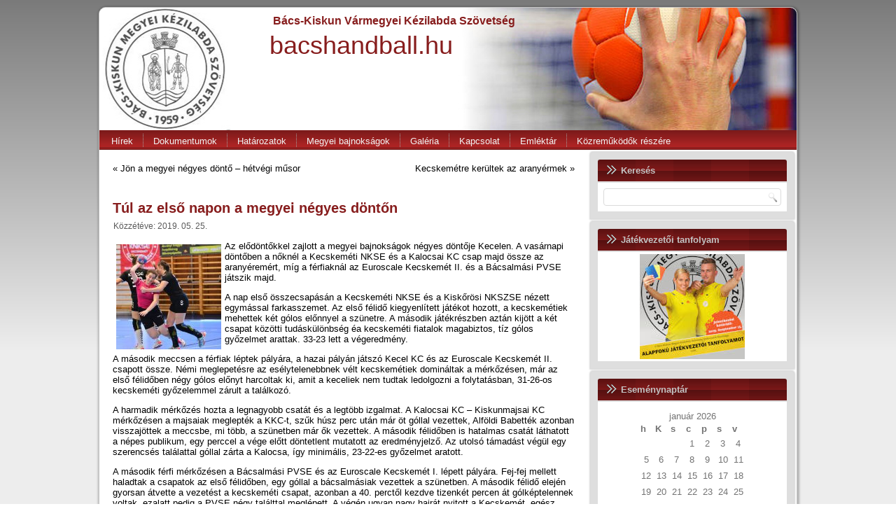

--- FILE ---
content_type: text/html; charset=UTF-8
request_url: https://bacshandball.hu/tul-az-elso-napon-a-megyei-negyes-donton/
body_size: 11598
content:
<!DOCTYPE html>
<html lang="hu">
<head>
<meta charset="UTF-8" />
<!-- Created by Artisteer v4.3.0.60745 -->
<meta name="viewport" content="initial-scale = 1.0, maximum-scale = 1.0, user-scalable = no, width = device-width" />
<!--[if lt IE 9]><script src="/html5.js"></script><![endif]-->

<link rel="stylesheet" href="https://bacshandball.hu/wp-content/themes/bacshandball2/style.css" media="screen" />
<link rel="pingback" href="https://bacshandball.hu/xmlrpc.php" />
<link rel="dns-prefetch" href="//cdn.hu-manity.co" />
		<!-- Cookie Compliance -->
		<script type="text/javascript">var huOptions = {"appID":"bacshandballhu-c2a8a0e","currentLanguage":"hu","blocking":false,"globalCookie":false,"isAdmin":false,"privacyConsent":true,"forms":[]};</script>
		<script type="text/javascript" src="https://cdn.hu-manity.co/hu-banner.min.js"></script><title>Túl az első napon a megyei négyes döntőn &#8211; Bács-Kiskun Vármegyei Kézilabda Szövetség</title>
<meta name='robots' content='max-image-preview:large' />
	<style>img:is([sizes="auto" i], [sizes^="auto," i]) { contain-intrinsic-size: 3000px 1500px }</style>
	<link rel="alternate" type="application/rss+xml" title="Bács-Kiskun Vármegyei Kézilabda Szövetség &raquo; hírcsatorna" href="https://bacshandball.hu/feed/" />
<link rel="alternate" type="application/rss+xml" title="Bács-Kiskun Vármegyei Kézilabda Szövetség &raquo; hozzászólás hírcsatorna" href="https://bacshandball.hu/comments/feed/" />
<link rel="alternate" type="application/rss+xml" title="Bács-Kiskun Vármegyei Kézilabda Szövetség &raquo; Túl az első napon a megyei négyes döntőn hozzászólás hírcsatorna" href="https://bacshandball.hu/tul-az-elso-napon-a-megyei-negyes-donton/feed/" />
<script type="text/javascript">
/* <![CDATA[ */
window._wpemojiSettings = {"baseUrl":"https:\/\/s.w.org\/images\/core\/emoji\/15.0.3\/72x72\/","ext":".png","svgUrl":"https:\/\/s.w.org\/images\/core\/emoji\/15.0.3\/svg\/","svgExt":".svg","source":{"concatemoji":"https:\/\/bacshandball.hu\/wp-includes\/js\/wp-emoji-release.min.js?ver=6.7.4"}};
/*! This file is auto-generated */
!function(i,n){var o,s,e;function c(e){try{var t={supportTests:e,timestamp:(new Date).valueOf()};sessionStorage.setItem(o,JSON.stringify(t))}catch(e){}}function p(e,t,n){e.clearRect(0,0,e.canvas.width,e.canvas.height),e.fillText(t,0,0);var t=new Uint32Array(e.getImageData(0,0,e.canvas.width,e.canvas.height).data),r=(e.clearRect(0,0,e.canvas.width,e.canvas.height),e.fillText(n,0,0),new Uint32Array(e.getImageData(0,0,e.canvas.width,e.canvas.height).data));return t.every(function(e,t){return e===r[t]})}function u(e,t,n){switch(t){case"flag":return n(e,"\ud83c\udff3\ufe0f\u200d\u26a7\ufe0f","\ud83c\udff3\ufe0f\u200b\u26a7\ufe0f")?!1:!n(e,"\ud83c\uddfa\ud83c\uddf3","\ud83c\uddfa\u200b\ud83c\uddf3")&&!n(e,"\ud83c\udff4\udb40\udc67\udb40\udc62\udb40\udc65\udb40\udc6e\udb40\udc67\udb40\udc7f","\ud83c\udff4\u200b\udb40\udc67\u200b\udb40\udc62\u200b\udb40\udc65\u200b\udb40\udc6e\u200b\udb40\udc67\u200b\udb40\udc7f");case"emoji":return!n(e,"\ud83d\udc26\u200d\u2b1b","\ud83d\udc26\u200b\u2b1b")}return!1}function f(e,t,n){var r="undefined"!=typeof WorkerGlobalScope&&self instanceof WorkerGlobalScope?new OffscreenCanvas(300,150):i.createElement("canvas"),a=r.getContext("2d",{willReadFrequently:!0}),o=(a.textBaseline="top",a.font="600 32px Arial",{});return e.forEach(function(e){o[e]=t(a,e,n)}),o}function t(e){var t=i.createElement("script");t.src=e,t.defer=!0,i.head.appendChild(t)}"undefined"!=typeof Promise&&(o="wpEmojiSettingsSupports",s=["flag","emoji"],n.supports={everything:!0,everythingExceptFlag:!0},e=new Promise(function(e){i.addEventListener("DOMContentLoaded",e,{once:!0})}),new Promise(function(t){var n=function(){try{var e=JSON.parse(sessionStorage.getItem(o));if("object"==typeof e&&"number"==typeof e.timestamp&&(new Date).valueOf()<e.timestamp+604800&&"object"==typeof e.supportTests)return e.supportTests}catch(e){}return null}();if(!n){if("undefined"!=typeof Worker&&"undefined"!=typeof OffscreenCanvas&&"undefined"!=typeof URL&&URL.createObjectURL&&"undefined"!=typeof Blob)try{var e="postMessage("+f.toString()+"("+[JSON.stringify(s),u.toString(),p.toString()].join(",")+"));",r=new Blob([e],{type:"text/javascript"}),a=new Worker(URL.createObjectURL(r),{name:"wpTestEmojiSupports"});return void(a.onmessage=function(e){c(n=e.data),a.terminate(),t(n)})}catch(e){}c(n=f(s,u,p))}t(n)}).then(function(e){for(var t in e)n.supports[t]=e[t],n.supports.everything=n.supports.everything&&n.supports[t],"flag"!==t&&(n.supports.everythingExceptFlag=n.supports.everythingExceptFlag&&n.supports[t]);n.supports.everythingExceptFlag=n.supports.everythingExceptFlag&&!n.supports.flag,n.DOMReady=!1,n.readyCallback=function(){n.DOMReady=!0}}).then(function(){return e}).then(function(){var e;n.supports.everything||(n.readyCallback(),(e=n.source||{}).concatemoji?t(e.concatemoji):e.wpemoji&&e.twemoji&&(t(e.twemoji),t(e.wpemoji)))}))}((window,document),window._wpemojiSettings);
/* ]]> */
</script>
<link rel='stylesheet' id='eo-leaflet.js-css' href='https://bacshandball.hu/wp-content/plugins/event-organiser/lib/leaflet/leaflet.min.css?ver=1.4.0' type='text/css' media='all' />
<style id='eo-leaflet.js-inline-css' type='text/css'>
.leaflet-popup-close-button{box-shadow:none!important;}
</style>
<link rel='stylesheet' id='sgdg_block-css' href='https://bacshandball.hu/wp-content/plugins/skaut-google-drive-gallery/frontend/css/block.min.css?ver=1728616667' type='text/css' media='all' />
<style id='wp-emoji-styles-inline-css' type='text/css'>

	img.wp-smiley, img.emoji {
		display: inline !important;
		border: none !important;
		box-shadow: none !important;
		height: 1em !important;
		width: 1em !important;
		margin: 0 0.07em !important;
		vertical-align: -0.1em !important;
		background: none !important;
		padding: 0 !important;
	}
</style>
<link rel='stylesheet' id='wp-block-library-css' href='https://bacshandball.hu/wp-includes/css/dist/block-library/style.min.css?ver=6.7.4' type='text/css' media='all' />
<style id='classic-theme-styles-inline-css' type='text/css'>
/*! This file is auto-generated */
.wp-block-button__link{color:#fff;background-color:#32373c;border-radius:9999px;box-shadow:none;text-decoration:none;padding:calc(.667em + 2px) calc(1.333em + 2px);font-size:1.125em}.wp-block-file__button{background:#32373c;color:#fff;text-decoration:none}
</style>
<style id='global-styles-inline-css' type='text/css'>
:root{--wp--preset--aspect-ratio--square: 1;--wp--preset--aspect-ratio--4-3: 4/3;--wp--preset--aspect-ratio--3-4: 3/4;--wp--preset--aspect-ratio--3-2: 3/2;--wp--preset--aspect-ratio--2-3: 2/3;--wp--preset--aspect-ratio--16-9: 16/9;--wp--preset--aspect-ratio--9-16: 9/16;--wp--preset--color--black: #000000;--wp--preset--color--cyan-bluish-gray: #abb8c3;--wp--preset--color--white: #ffffff;--wp--preset--color--pale-pink: #f78da7;--wp--preset--color--vivid-red: #cf2e2e;--wp--preset--color--luminous-vivid-orange: #ff6900;--wp--preset--color--luminous-vivid-amber: #fcb900;--wp--preset--color--light-green-cyan: #7bdcb5;--wp--preset--color--vivid-green-cyan: #00d084;--wp--preset--color--pale-cyan-blue: #8ed1fc;--wp--preset--color--vivid-cyan-blue: #0693e3;--wp--preset--color--vivid-purple: #9b51e0;--wp--preset--gradient--vivid-cyan-blue-to-vivid-purple: linear-gradient(135deg,rgba(6,147,227,1) 0%,rgb(155,81,224) 100%);--wp--preset--gradient--light-green-cyan-to-vivid-green-cyan: linear-gradient(135deg,rgb(122,220,180) 0%,rgb(0,208,130) 100%);--wp--preset--gradient--luminous-vivid-amber-to-luminous-vivid-orange: linear-gradient(135deg,rgba(252,185,0,1) 0%,rgba(255,105,0,1) 100%);--wp--preset--gradient--luminous-vivid-orange-to-vivid-red: linear-gradient(135deg,rgba(255,105,0,1) 0%,rgb(207,46,46) 100%);--wp--preset--gradient--very-light-gray-to-cyan-bluish-gray: linear-gradient(135deg,rgb(238,238,238) 0%,rgb(169,184,195) 100%);--wp--preset--gradient--cool-to-warm-spectrum: linear-gradient(135deg,rgb(74,234,220) 0%,rgb(151,120,209) 20%,rgb(207,42,186) 40%,rgb(238,44,130) 60%,rgb(251,105,98) 80%,rgb(254,248,76) 100%);--wp--preset--gradient--blush-light-purple: linear-gradient(135deg,rgb(255,206,236) 0%,rgb(152,150,240) 100%);--wp--preset--gradient--blush-bordeaux: linear-gradient(135deg,rgb(254,205,165) 0%,rgb(254,45,45) 50%,rgb(107,0,62) 100%);--wp--preset--gradient--luminous-dusk: linear-gradient(135deg,rgb(255,203,112) 0%,rgb(199,81,192) 50%,rgb(65,88,208) 100%);--wp--preset--gradient--pale-ocean: linear-gradient(135deg,rgb(255,245,203) 0%,rgb(182,227,212) 50%,rgb(51,167,181) 100%);--wp--preset--gradient--electric-grass: linear-gradient(135deg,rgb(202,248,128) 0%,rgb(113,206,126) 100%);--wp--preset--gradient--midnight: linear-gradient(135deg,rgb(2,3,129) 0%,rgb(40,116,252) 100%);--wp--preset--font-size--small: 13px;--wp--preset--font-size--medium: 20px;--wp--preset--font-size--large: 36px;--wp--preset--font-size--x-large: 42px;--wp--preset--spacing--20: 0.44rem;--wp--preset--spacing--30: 0.67rem;--wp--preset--spacing--40: 1rem;--wp--preset--spacing--50: 1.5rem;--wp--preset--spacing--60: 2.25rem;--wp--preset--spacing--70: 3.38rem;--wp--preset--spacing--80: 5.06rem;--wp--preset--shadow--natural: 6px 6px 9px rgba(0, 0, 0, 0.2);--wp--preset--shadow--deep: 12px 12px 50px rgba(0, 0, 0, 0.4);--wp--preset--shadow--sharp: 6px 6px 0px rgba(0, 0, 0, 0.2);--wp--preset--shadow--outlined: 6px 6px 0px -3px rgba(255, 255, 255, 1), 6px 6px rgba(0, 0, 0, 1);--wp--preset--shadow--crisp: 6px 6px 0px rgba(0, 0, 0, 1);}:where(.is-layout-flex){gap: 0.5em;}:where(.is-layout-grid){gap: 0.5em;}body .is-layout-flex{display: flex;}.is-layout-flex{flex-wrap: wrap;align-items: center;}.is-layout-flex > :is(*, div){margin: 0;}body .is-layout-grid{display: grid;}.is-layout-grid > :is(*, div){margin: 0;}:where(.wp-block-columns.is-layout-flex){gap: 2em;}:where(.wp-block-columns.is-layout-grid){gap: 2em;}:where(.wp-block-post-template.is-layout-flex){gap: 1.25em;}:where(.wp-block-post-template.is-layout-grid){gap: 1.25em;}.has-black-color{color: var(--wp--preset--color--black) !important;}.has-cyan-bluish-gray-color{color: var(--wp--preset--color--cyan-bluish-gray) !important;}.has-white-color{color: var(--wp--preset--color--white) !important;}.has-pale-pink-color{color: var(--wp--preset--color--pale-pink) !important;}.has-vivid-red-color{color: var(--wp--preset--color--vivid-red) !important;}.has-luminous-vivid-orange-color{color: var(--wp--preset--color--luminous-vivid-orange) !important;}.has-luminous-vivid-amber-color{color: var(--wp--preset--color--luminous-vivid-amber) !important;}.has-light-green-cyan-color{color: var(--wp--preset--color--light-green-cyan) !important;}.has-vivid-green-cyan-color{color: var(--wp--preset--color--vivid-green-cyan) !important;}.has-pale-cyan-blue-color{color: var(--wp--preset--color--pale-cyan-blue) !important;}.has-vivid-cyan-blue-color{color: var(--wp--preset--color--vivid-cyan-blue) !important;}.has-vivid-purple-color{color: var(--wp--preset--color--vivid-purple) !important;}.has-black-background-color{background-color: var(--wp--preset--color--black) !important;}.has-cyan-bluish-gray-background-color{background-color: var(--wp--preset--color--cyan-bluish-gray) !important;}.has-white-background-color{background-color: var(--wp--preset--color--white) !important;}.has-pale-pink-background-color{background-color: var(--wp--preset--color--pale-pink) !important;}.has-vivid-red-background-color{background-color: var(--wp--preset--color--vivid-red) !important;}.has-luminous-vivid-orange-background-color{background-color: var(--wp--preset--color--luminous-vivid-orange) !important;}.has-luminous-vivid-amber-background-color{background-color: var(--wp--preset--color--luminous-vivid-amber) !important;}.has-light-green-cyan-background-color{background-color: var(--wp--preset--color--light-green-cyan) !important;}.has-vivid-green-cyan-background-color{background-color: var(--wp--preset--color--vivid-green-cyan) !important;}.has-pale-cyan-blue-background-color{background-color: var(--wp--preset--color--pale-cyan-blue) !important;}.has-vivid-cyan-blue-background-color{background-color: var(--wp--preset--color--vivid-cyan-blue) !important;}.has-vivid-purple-background-color{background-color: var(--wp--preset--color--vivid-purple) !important;}.has-black-border-color{border-color: var(--wp--preset--color--black) !important;}.has-cyan-bluish-gray-border-color{border-color: var(--wp--preset--color--cyan-bluish-gray) !important;}.has-white-border-color{border-color: var(--wp--preset--color--white) !important;}.has-pale-pink-border-color{border-color: var(--wp--preset--color--pale-pink) !important;}.has-vivid-red-border-color{border-color: var(--wp--preset--color--vivid-red) !important;}.has-luminous-vivid-orange-border-color{border-color: var(--wp--preset--color--luminous-vivid-orange) !important;}.has-luminous-vivid-amber-border-color{border-color: var(--wp--preset--color--luminous-vivid-amber) !important;}.has-light-green-cyan-border-color{border-color: var(--wp--preset--color--light-green-cyan) !important;}.has-vivid-green-cyan-border-color{border-color: var(--wp--preset--color--vivid-green-cyan) !important;}.has-pale-cyan-blue-border-color{border-color: var(--wp--preset--color--pale-cyan-blue) !important;}.has-vivid-cyan-blue-border-color{border-color: var(--wp--preset--color--vivid-cyan-blue) !important;}.has-vivid-purple-border-color{border-color: var(--wp--preset--color--vivid-purple) !important;}.has-vivid-cyan-blue-to-vivid-purple-gradient-background{background: var(--wp--preset--gradient--vivid-cyan-blue-to-vivid-purple) !important;}.has-light-green-cyan-to-vivid-green-cyan-gradient-background{background: var(--wp--preset--gradient--light-green-cyan-to-vivid-green-cyan) !important;}.has-luminous-vivid-amber-to-luminous-vivid-orange-gradient-background{background: var(--wp--preset--gradient--luminous-vivid-amber-to-luminous-vivid-orange) !important;}.has-luminous-vivid-orange-to-vivid-red-gradient-background{background: var(--wp--preset--gradient--luminous-vivid-orange-to-vivid-red) !important;}.has-very-light-gray-to-cyan-bluish-gray-gradient-background{background: var(--wp--preset--gradient--very-light-gray-to-cyan-bluish-gray) !important;}.has-cool-to-warm-spectrum-gradient-background{background: var(--wp--preset--gradient--cool-to-warm-spectrum) !important;}.has-blush-light-purple-gradient-background{background: var(--wp--preset--gradient--blush-light-purple) !important;}.has-blush-bordeaux-gradient-background{background: var(--wp--preset--gradient--blush-bordeaux) !important;}.has-luminous-dusk-gradient-background{background: var(--wp--preset--gradient--luminous-dusk) !important;}.has-pale-ocean-gradient-background{background: var(--wp--preset--gradient--pale-ocean) !important;}.has-electric-grass-gradient-background{background: var(--wp--preset--gradient--electric-grass) !important;}.has-midnight-gradient-background{background: var(--wp--preset--gradient--midnight) !important;}.has-small-font-size{font-size: var(--wp--preset--font-size--small) !important;}.has-medium-font-size{font-size: var(--wp--preset--font-size--medium) !important;}.has-large-font-size{font-size: var(--wp--preset--font-size--large) !important;}.has-x-large-font-size{font-size: var(--wp--preset--font-size--x-large) !important;}
:where(.wp-block-post-template.is-layout-flex){gap: 1.25em;}:where(.wp-block-post-template.is-layout-grid){gap: 1.25em;}
:where(.wp-block-columns.is-layout-flex){gap: 2em;}:where(.wp-block-columns.is-layout-grid){gap: 2em;}
:root :where(.wp-block-pullquote){font-size: 1.5em;line-height: 1.6;}
</style>
<link rel='stylesheet' id='contact-form-7-css' href='https://bacshandball.hu/wp-content/plugins/contact-form-7/includes/css/styles.css?ver=6.1.4' type='text/css' media='all' />
<link rel='stylesheet' id='ye_dynamic-css' href='https://bacshandball.hu/wp-content/plugins/youtube-embed/css/main.min.css?ver=5.4' type='text/css' media='all' />
<!--[if lte IE 7]>
<link rel='stylesheet' id='style.ie7.css-css' href='https://bacshandball.hu/wp-content/themes/bacshandball2/style.ie7.css?ver=6.7.4' type='text/css' media='screen' />
<![endif]-->
<link rel='stylesheet' id='style.responsive.css-css' href='https://bacshandball.hu/wp-content/themes/bacshandball2/style.responsive.css?ver=6.7.4' type='text/css' media='all' />
<script type="text/javascript" src="https://bacshandball.hu/wp-content/themes/bacshandball2/jquery.js?ver=6.7.4" id="jquery-js"></script>
<script type="text/javascript" src="https://bacshandball.hu/wp-content/themes/bacshandball2/jquery-migrate-1.1.1.js?ver=6.7.4" id="jquery_migrate-js"></script>
<script type="text/javascript" src="https://bacshandball.hu/wp-content/themes/bacshandball2/script.js?ver=6.7.4" id="script.js-js"></script>
<script type="text/javascript" src="https://bacshandball.hu/wp-content/themes/bacshandball2/script.responsive.js?ver=6.7.4" id="script.responsive.js-js"></script>
<link rel="https://api.w.org/" href="https://bacshandball.hu/wp-json/" /><link rel="alternate" title="JSON" type="application/json" href="https://bacshandball.hu/wp-json/wp/v2/posts/1667" /><link rel="EditURI" type="application/rsd+xml" title="RSD" href="https://bacshandball.hu/xmlrpc.php?rsd" />
<link rel="canonical" href="https://bacshandball.hu/tul-az-elso-napon-a-megyei-negyes-donton/" />
<link rel='shortlink' href='https://bacshandball.hu/?p=1667' />
<link rel="alternate" title="oEmbed (JSON)" type="application/json+oembed" href="https://bacshandball.hu/wp-json/oembed/1.0/embed?url=https%3A%2F%2Fbacshandball.hu%2Ftul-az-elso-napon-a-megyei-negyes-donton%2F" />
<link rel="alternate" title="oEmbed (XML)" type="text/xml+oembed" href="https://bacshandball.hu/wp-json/oembed/1.0/embed?url=https%3A%2F%2Fbacshandball.hu%2Ftul-az-elso-napon-a-megyei-negyes-donton%2F&#038;format=xml" />



        <script>

      window.OneSignalDeferred = window.OneSignalDeferred || [];

      OneSignalDeferred.push(function(OneSignal) {
        var oneSignal_options = {};
        window._oneSignalInitOptions = oneSignal_options;

        oneSignal_options['serviceWorkerParam'] = { scope: '/' };
oneSignal_options['serviceWorkerPath'] = 'OneSignalSDKWorker.js.php';

        OneSignal.Notifications.setDefaultUrl("https://bacshandball.hu");

        oneSignal_options['wordpress'] = true;
oneSignal_options['appId'] = 'aae537b6-8f0f-4f90-a679-c127f9746b87';
oneSignal_options['allowLocalhostAsSecureOrigin'] = true;
oneSignal_options['welcomeNotification'] = { };
oneSignal_options['welcomeNotification']['title'] = "";
oneSignal_options['welcomeNotification']['message'] = "Köszönjük feliratkozását!";
oneSignal_options['subdomainName'] = "bacshandball";
oneSignal_options['persistNotification'] = true;
oneSignal_options['promptOptions'] = { };
oneSignal_options['promptOptions']['actionMessage'] = "Engedélyezze az értesítéseket és ne maradjon le új híreinkről!";
oneSignal_options['promptOptions']['exampleNotificationTitleDesktop'] = "Ez egy minta értesítés";
oneSignal_options['promptOptions']['exampleNotificationMessageDesktop'] = "Ez egy minta értesítés";
oneSignal_options['promptOptions']['exampleNotificationTitleMobile'] = "Ez egy minta értesítés";
oneSignal_options['promptOptions']['exampleNotificationMessageMobile'] = "Ez egy minta értesítés";
oneSignal_options['promptOptions']['exampleNotificationCaption'] = "Bármikor leiratkozhat.";
oneSignal_options['promptOptions']['acceptButtonText'] = "Engedélyezem";
oneSignal_options['promptOptions']['cancelButtonText'] = "Kösz, nem";
oneSignal_options['promptOptions']['siteName'] = "http://bacshandball.hu";
oneSignal_options['promptOptions']['autoAcceptTitle'] = "Kattintson az ENGEDÉLYEZÉS gombra";
oneSignal_options['notifyButton'] = { };
oneSignal_options['notifyButton']['enable'] = true;
oneSignal_options['notifyButton']['position'] = 'bottom-right';
oneSignal_options['notifyButton']['theme'] = 'default';
oneSignal_options['notifyButton']['size'] = 'medium';
oneSignal_options['notifyButton']['showCredit'] = true;
oneSignal_options['notifyButton']['text'] = {};
oneSignal_options['notifyButton']['text']['tip.state.unsubscribed'] = 'Értesítések engedélyezése';
oneSignal_options['notifyButton']['text']['tip.state.subscribed'] = 'Engedélyezte az értesítéseket';
oneSignal_options['notifyButton']['text']['tip.state.blocked'] = 'Az értesítések letiltva';
oneSignal_options['notifyButton']['text']['message.action.subscribed'] = 'Köszönjük feliratkozását!';
oneSignal_options['notifyButton']['text']['message.action.resubscribed'] = 'Ön már engedélyezte az értesítéseket!';
oneSignal_options['notifyButton']['text']['message.action.unsubscribed'] = 'Később ismét engedélyezheti az értesítéseket';
oneSignal_options['notifyButton']['text']['dialog.main.title'] = 'Engedélyezze az értesítéseket és ne maradjon le új híreinkről!';
oneSignal_options['notifyButton']['text']['dialog.main.button.subscribe'] = 'Engedélyezés';
oneSignal_options['notifyButton']['text']['dialog.main.button.unsubscribe'] = 'Leiratkozás';
oneSignal_options['notifyButton']['text']['dialog.blocked.title'] = 'Értesítések tiltása';
              OneSignal.init(window._oneSignalInitOptions);
              OneSignal.Slidedown.promptPush()      });

      function documentInitOneSignal() {
        var oneSignal_elements = document.getElementsByClassName("OneSignal-prompt");

        var oneSignalLinkClickHandler = function(event) { OneSignal.Notifications.requestPermission(); event.preventDefault(); };        for(var i = 0; i < oneSignal_elements.length; i++)
          oneSignal_elements[i].addEventListener('click', oneSignalLinkClickHandler, false);
      }

      if (document.readyState === 'complete') {
           documentInitOneSignal();
      }
      else {
           window.addEventListener("load", function(event){
               documentInitOneSignal();
          });
      }
    </script>
<link rel="icon" href="https://bacshandball.hu/wp-content/uploads/2018/07/cropped-kezi_polodekor-32x32.jpg" sizes="32x32" />
<link rel="icon" href="https://bacshandball.hu/wp-content/uploads/2018/07/cropped-kezi_polodekor-192x192.jpg" sizes="192x192" />
<link rel="apple-touch-icon" href="https://bacshandball.hu/wp-content/uploads/2018/07/cropped-kezi_polodekor-180x180.jpg" />
<meta name="msapplication-TileImage" content="https://bacshandball.hu/wp-content/uploads/2018/07/cropped-kezi_polodekor-270x270.jpg" />
</head>
<body class="post-template-default single single-post postid-1667 single-format-standard cookies-not-set">

<div id="bkmksz-main">
    <div class="bkmksz-sheet clearfix">

<header class="bkmksz-header">

    <div class="bkmksz-shapes">
        
            </div>

		<div class="bkmksz-headline">
    <a href="https://bacshandball.hu/">Bács-Kiskun Vármegyei Kézilabda Szövetség</a>
</div>
		<div class="bkmksz-slogan">bacshandball.hu</div>





                
                    
</header>

<nav class="bkmksz-nav">
    
<ul class="bkmksz-hmenu menu-2">
	<li class="menu-item-14"><a title="Hírek" href="http://bacshandball.hu/">Hírek</a>
	</li>
	<li class="menu-item-15"><a title="Dokumentumok" href="https://bacshandball.hu/dokumentumok/">Dokumentumok</a>
	</li>
	<li class="menu-item-33"><a title="Határozatok" href="https://bacshandball.hu/hatarozatok/">Határozatok</a>
	<ul>
		<li class="menu-item-57"><a title="Versenybizottsági határozatok" href="https://bacshandball.hu/hatarozatok/versenybizottsagi-hatarozatok/">Versenybizottsági határozatok</a>
		</li>
		<li class="menu-item-436"><a title="Elnöki határozatok" href="https://bacshandball.hu/hatarozatok/elnoki-hatarozatok/">Elnöki határozatok</a>
		</li>
		<li class="menu-item-2600"><a title="Fegyelmi határozatok" href="https://mksz.hu/v2h/001/003/p_003.asp?p_evad_kod=7&amp;p_szervezet_kod=1">Fegyelmi határozatok</a>
		</li>
		<li class="menu-item-974"><a title="Beszámolók" href="https://bacshandball.hu/beszamolok/">Beszámolók</a>
		</li>
	</ul>
	</li>
	<li class="menu-item-225"><a title="Megyei bajnokságok" href="https://bacshandball.hu/megyei-bajnoksagok/">Megyei bajnokságok</a>
	</li>
	<li class="menu-item-4561"><a title="Galéria" href="https://bacshandball.hu/galeria/">Galéria</a>
	</li>
	<li class="menu-item-23"><a title="Kapcsolat" href="https://bacshandball.hu/szervezeti-felepites/">Kapcsolat</a>
	</li>
	<li class="menu-item-1927"><a title="Emléktár" href="https://bacshandball.hu/szovetseg-60/">Emléktár</a>
	</li>
	<li class="menu-item-4560"><a title="Közreműködők részére" href="https://bacshandball.hu/kozremukodok/">Közreműködők részére</a>
	</li>
</ul>
 
    </nav>		
		
		<div id="notifications-prompt" style="display: none;">
  <h3>Ne maradjon le új híreinkről!</h3>
  <p>Engedélyezem, hogy a bacshandball.hu értsítéseket küldjön.</p>
  <button id="pushpad-button">Rendben</button>Kösz, nem...</button>
</div>
	
<div class="bkmksz-layout-wrapper">
                <div class="bkmksz-content-layout">
                    <div class="bkmksz-content-layout-row">
                        <div class="bkmksz-layout-cell bkmksz-content">
							<article class="bkmksz-post bkmksz-article " style="">
                                                                                                <div class="bkmksz-postcontent clearfix"><div class="navigation">
    <div class="alignleft">&laquo; <a href="https://bacshandball.hu/jon-a-megyei-negyes-donto-hetvegi-musor/" title="Jön a megyei négyes döntő &#8211; hétvégi műsor" rel="prev">Jön a megyei négyes döntő &#8211; hétvégi műsor</a></div>
    <div class="alignright"><a href="https://bacshandball.hu/kecskemetre-kerultek-az-aranyermek/" title="Kecskemétre kerültek az aranyérmek" rel="next">Kecskemétre kerültek az aranyérmek</a> &raquo;</div>
 </div></div>
                                                

</article>
		<article id="post-1667"  class="bkmksz-post bkmksz-article  post-1667 post type-post status-publish format-standard hentry category-hirek" style="">
                                <h1 class="bkmksz-postheader entry-title">Túl az első napon a megyei négyes döntőn</h1>                                                <div class="bkmksz-postheadericons bkmksz-metadata-icons"><span class="bkmksz-postdateicon"><span class="date">Közzétéve: </span> <span class="entry-date updated" title="18:51">2019. 05. 25.</span></span></div>                <div class="bkmksz-postcontent clearfix"><p><a href="http://bacshandball.hu/wp-content/uploads/2019/05/Képkivágás.jpg"><img decoding="async" class="alignleft size-thumbnail wp-image-1668" src="http://bacshandball.hu/wp-content/uploads/2019/05/Képkivágás-150x150.jpg" alt="" width="150" height="150" /></a>Az elődöntőkkel zajlott a megyei bajnokságok négyes döntője Kecelen. A vasárnapi döntőben a nőknél a Kecskeméti NKSE és a Kalocsai KC csap majd össze az aranyéremért, míg a férfiaknál az Euroscale Kecskemét II. és a Bácsalmási PVSE játszik majd.</p>
<p><span id="more-1667"></span></p>
<p>A nap első összecsapásán a Kecskeméti NKSE és a Kiskőrösi NKSZSE nézett egymással farkasszemet. Az első félidő kiegyenlített játékot hozott, a kecskemétiek mehettek két gólos előnnyel a szünetre. A második játékrészben aztán kijött a két csapat közötti tudáskülönbség éa kecskeméti fiatalok magabiztos, tíz gólos győzelmet arattak. 33-23 lett a végeredmény.</p>
<p>A második meccsen a férfiak léptek pályára, a hazai pályán játszó Kecel KC és az Euroscale Kecskemét II. csapott össze. Némi meglepetésre az esélytelenebbnek vélt kecskemétiek domináltak a mérkőzésen, már az első félidőben négy gólos előnyt harcoltak ki, amit a keceliek nem tudtak ledolgozni a folytatásban, 31-26-os kecskeméti győzelemmel zárult a találkozó.</p>
<p>A harmadik mérkőzés hozta a legnagyobb csatát és a legtöbb izgalmat. A Kalocsai KC &#8211; Kiskunmajsai KC mérkőzésen a majsaiak meglepték a KKC-t, szűk húsz perc után már öt góllal vezettek, Alföldi Babették azonban visszajöttek a meccsbe, mi több, a szünetben már ők vezettek. A második félidőben is hatalmas csatát láthatott a népes publikum, egy perccel a vége előtt döntetlent mutatott az eredményjelző. Az utolsó támadást végül egy szerencsés találattal góllal zárta a Kalocsa, így minimális, 23-22-es győzelmet aratott.</p>
<p>A második férfi mérkőzésen a Bácsalmási PVSE és az Euroscale Kecskemét I. lépett pályára. Fej-fej mellett haladtak a csapatok az első félidőben, egy góllal a bácsalmásiak vezettek a szünetben. A második félidő elején gyorsan átvette a vezetést a kecskeméti csapat, azonban a 40. perctől kezdve tizenkét percen át gólképtelennek voltak, ezalatt pedig a PVSE négy találttal meglépett. A végén ugyan nagy hajrát nyitott a Kecskemét, egész pályás letámadással próbálkoztak, ám nem jártak sikerrel, 28-25-re a Bácsalmás nyerte a találkozót.</p>
<p>Vasárnap tehát 11.00 órától a női bronzmeccsen a Kiskőrös és a Kiskunmajsa játszik, 13.00 órától Kecel KC &#8211; Euroscale Kecskemét I. mérkőzés lesz a férfi harmadik helyért, 15.00 órától a női döntőben Kecskeméti NKSE &#8211; Kalocsai KC összecsapás lesz, 17.00 órától pedig a férfi döntőben a Bácsalmási PVSE és az Euroscale Kecskemét II. csap majd össze.</p>
</div>
                                                

</article>
				

                        </div>
                        

<div class="bkmksz-layout-cell bkmksz-sidebar1"><div  id="search-2" class="bkmksz-block widget widget_search  clearfix">
        <div class="bkmksz-blockheader">
            <div class="t">Keresés</div>
        </div><div class="bkmksz-blockcontent"><form class="bkmksz-search" method="get" name="searchform" action="https://bacshandball.hu/">
	<input name="s" type="text" value="" />
	<input class="bkmksz-search-button" type="submit" value="" />
</form></div>
</div><div  id="custom_html-7" class="bkmksz-block widget_text widget widget_custom_html  clearfix">
        <div class="bkmksz-blockheader">
            <div class="t">Játékvezetői tanfolyam</div>
        </div><div class="bkmksz-blockcontent"><div class="textwidget custom-html-widget"><p align=center><a href=https://bacshandball.hu/alapfoku-jatekvezetoi-tanfolyam-2/><img src=http://bacshandball.hu/wp-content/uploads/2019/08/jat_vez_tanfolyam_th.jpg border=0 align=center></a></p></div></div>
</div><div  id="eo_calendar_widget-2" class="bkmksz-block widget widget_calendar eo_widget_calendar  clearfix">
        <div class="bkmksz-blockheader">
            <div class="t">Eseménynaptár</div>
        </div><div class="bkmksz-blockcontent"><div id='eo_calendar_widget-2_content' class='eo-widget-cal-wrap' data-eo-widget-cal-id='eo_calendar_widget-2' ><table id='wp-calendar'><caption> január 2026 </caption><thead><tr><th title='hétfő' scope='col'>h</th><th title='kedd' scope='col'>K</th><th title='szerda' scope='col'>s</th><th title='csütörtök' scope='col'>c</th><th title='péntek' scope='col'>p</th><th title='szombat' scope='col'>s</th><th title='vasárnap' scope='col'>v</th></tr></thead><tbody><tr><td class="pad eo-before-month" colspan="1">&nbsp;</td><td class="pad eo-before-month" colspan="1">&nbsp;</td><td class="pad eo-before-month" colspan="1">&nbsp;</td><td data-eo-wc-date='2026-01-01' class='eo-past-date'> 1 </td><td data-eo-wc-date='2026-01-02' class='eo-past-date'> 2 </td><td data-eo-wc-date='2026-01-03' class='eo-past-date'> 3 </td><td data-eo-wc-date='2026-01-04' class='eo-past-date'> 4 </td></tr><tr><td data-eo-wc-date='2026-01-05' class='eo-past-date'> 5 </td><td data-eo-wc-date='2026-01-06' class='eo-past-date'> 6 </td><td data-eo-wc-date='2026-01-07' class='eo-past-date'> 7 </td><td data-eo-wc-date='2026-01-08' class='eo-past-date'> 8 </td><td data-eo-wc-date='2026-01-09' class='eo-past-date'> 9 </td><td data-eo-wc-date='2026-01-10' class='eo-past-date'> 10 </td><td data-eo-wc-date='2026-01-11' class='eo-past-date'> 11 </td></tr><tr><td data-eo-wc-date='2026-01-12' class='eo-past-date'> 12 </td><td data-eo-wc-date='2026-01-13' class='eo-past-date'> 13 </td><td data-eo-wc-date='2026-01-14' class='eo-past-date'> 14 </td><td data-eo-wc-date='2026-01-15' class='eo-past-date'> 15 </td><td data-eo-wc-date='2026-01-16' class='eo-past-date'> 16 </td><td data-eo-wc-date='2026-01-17' class='eo-past-date'> 17 </td><td data-eo-wc-date='2026-01-18' class='eo-past-date'> 18 </td></tr><tr><td data-eo-wc-date='2026-01-19' class='eo-past-date'> 19 </td><td data-eo-wc-date='2026-01-20' class='eo-past-date'> 20 </td><td data-eo-wc-date='2026-01-21' class='eo-past-date'> 21 </td><td data-eo-wc-date='2026-01-22' class='eo-past-date'> 22 </td><td data-eo-wc-date='2026-01-23' class='today'> 23 </td><td data-eo-wc-date='2026-01-24' class='eo-future-date'> 24 </td><td data-eo-wc-date='2026-01-25' class='eo-future-date'> 25 </td></tr><tr><td data-eo-wc-date='2026-01-26' class='eo-future-date'> 26 </td><td data-eo-wc-date='2026-01-27' class='eo-future-date'> 27 </td><td data-eo-wc-date='2026-01-28' class='eo-future-date'> 28 </td><td data-eo-wc-date='2026-01-29' class='eo-future-date'> 29 </td><td data-eo-wc-date='2026-01-30' class='eo-future-date'> 30 </td><td data-eo-wc-date='2026-01-31' class='eo-future-date'> 31 </td><td class="pad eo-after-month" colspan="1">&nbsp;</td></tr></tbody><tfoot><tr>
				<td id='eo-widget-prev-month' colspan='3'><a title='Előző hónap' href='https://bacshandball.hu?eo_month=2025-12'>&laquo; dec</a></td>
				<td class='pad'>&nbsp;</td>
				<td id='eo-widget-next-month' colspan='3'><a title='Következő hónap' href='https://bacshandball.hu?eo_month=2026-02'> febr &raquo; </a></td>
			</tr></tfoot></table></div></div>
</div><div  id="custom_html-4" class="bkmksz-block widget_text widget widget_custom_html  clearfix">
        <div class="bkmksz-blockheader">
            <div class="t">facebook.com/bacshandball</div>
        </div><div class="bkmksz-blockcontent"><div class="textwidget custom-html-widget"><div align=center><a href="http://facebook.com/bacshandball/" target="_blank" rel="noopener"><img src="http://bacshandball.hu/wp-content/uploads/2018/07/fbicon.png" alt="facebook.com/bacshandball" width="156" height="156" /><br>facebook.com/bacshandball &gt;&gt;</a></div></div></div>
</div><div  id="custom_html-3" class="bkmksz-block widget_text widget widget_custom_html  clearfix">
        <div class="bkmksz-blockheader">
            <div class="t">mksz.hu</div>
        </div><div class="bkmksz-blockcontent"><div class="textwidget custom-html-widget"><div align=center><a href="http://mksz.hu/" target="_blank" rel="noopener"><img src="http://bacshandball.hu/wp-content/uploads/2018/07/MKSZ-logo-300x300.jpeg" alt="" width="156" height="156" /><br>mksz.hu &gt;&gt;</a></div></div></div>
</div><div  id="recent-posts-2" class="bkmksz-block widget widget_recent_entries  clearfix">
        <div class="bkmksz-blockheader">
            <div class="t">Legutóbbi bejegyzések</div>
        </div><div class="bkmksz-blockcontent">
		
		
		<ul>
											<li>
					<a href="https://bacshandball.hu/elhunyt-medgyes-jozsef/">Elhunyt Medgyes József</a>
									</li>
											<li>
					<a href="https://bacshandball.hu/liptai-gyorgy-emlektorna-2026/">Liptai György Emléktorna &#8211; 2026</a>
									</li>
											<li>
					<a href="https://bacshandball.hu/tul-a-negyeden/">Túl a negyedén</a>
									</li>
											<li>
					<a href="https://bacshandball.hu/palyazati-felhivas-a-negyes-donto-rendezesere/">Pályázati felhívás a négyes döntő rendezésére</a>
									</li>
											<li>
					<a href="https://bacshandball.hu/2024-2025-evi-varmegyei-felnott-bajnoksagok-versenykiirasai/">2024-2025. évi vármegyei felnőtt bajnokságok versenykiírásai</a>
									</li>
					</ul>

		</div>
</div><div  id="archives-2" class="bkmksz-block widget widget_archive  clearfix">
        <div class="bkmksz-blockheader">
            <div class="t">Archívum</div>
        </div><div class="bkmksz-blockcontent">		<label class="screen-reader-text" for="archives-dropdown-2">Archívum</label>
		<select id="archives-dropdown-2" name="archive-dropdown">
			
			<option value="">Hónap kijelölése</option>
				<option value='https://bacshandball.hu/2026/01/'> 2026. január &nbsp;(2)</option>
	<option value='https://bacshandball.hu/2025/11/'> 2025. november &nbsp;(1)</option>
	<option value='https://bacshandball.hu/2025/01/'> 2025. január &nbsp;(1)</option>
	<option value='https://bacshandball.hu/2024/07/'> 2024. július &nbsp;(1)</option>
	<option value='https://bacshandball.hu/2023/12/'> 2023. december &nbsp;(1)</option>
	<option value='https://bacshandball.hu/2023/03/'> 2023. március &nbsp;(1)</option>
	<option value='https://bacshandball.hu/2023/02/'> 2023. február &nbsp;(1)</option>
	<option value='https://bacshandball.hu/2023/01/'> 2023. január &nbsp;(1)</option>
	<option value='https://bacshandball.hu/2022/07/'> 2022. július &nbsp;(1)</option>
	<option value='https://bacshandball.hu/2022/06/'> 2022. június &nbsp;(1)</option>
	<option value='https://bacshandball.hu/2022/05/'> 2022. május &nbsp;(6)</option>
	<option value='https://bacshandball.hu/2022/04/'> 2022. április &nbsp;(4)</option>
	<option value='https://bacshandball.hu/2022/03/'> 2022. március &nbsp;(3)</option>
	<option value='https://bacshandball.hu/2022/02/'> 2022. február &nbsp;(3)</option>
	<option value='https://bacshandball.hu/2021/12/'> 2021. december &nbsp;(4)</option>
	<option value='https://bacshandball.hu/2021/11/'> 2021. november &nbsp;(6)</option>
	<option value='https://bacshandball.hu/2021/10/'> 2021. október &nbsp;(5)</option>
	<option value='https://bacshandball.hu/2021/09/'> 2021. szeptember &nbsp;(3)</option>
	<option value='https://bacshandball.hu/2021/07/'> 2021. július &nbsp;(2)</option>
	<option value='https://bacshandball.hu/2021/06/'> 2021. június &nbsp;(1)</option>
	<option value='https://bacshandball.hu/2021/04/'> 2021. április &nbsp;(2)</option>
	<option value='https://bacshandball.hu/2021/03/'> 2021. március &nbsp;(8)</option>
	<option value='https://bacshandball.hu/2021/02/'> 2021. február &nbsp;(8)</option>
	<option value='https://bacshandball.hu/2021/01/'> 2021. január &nbsp;(4)</option>
	<option value='https://bacshandball.hu/2020/12/'> 2020. december &nbsp;(5)</option>
	<option value='https://bacshandball.hu/2020/11/'> 2020. november &nbsp;(5)</option>
	<option value='https://bacshandball.hu/2020/10/'> 2020. október &nbsp;(12)</option>
	<option value='https://bacshandball.hu/2020/09/'> 2020. szeptember &nbsp;(13)</option>
	<option value='https://bacshandball.hu/2020/08/'> 2020. augusztus &nbsp;(9)</option>
	<option value='https://bacshandball.hu/2020/07/'> 2020. július &nbsp;(5)</option>
	<option value='https://bacshandball.hu/2020/06/'> 2020. június &nbsp;(10)</option>
	<option value='https://bacshandball.hu/2020/05/'> 2020. május &nbsp;(15)</option>
	<option value='https://bacshandball.hu/2020/04/'> 2020. április &nbsp;(18)</option>
	<option value='https://bacshandball.hu/2020/03/'> 2020. március &nbsp;(8)</option>
	<option value='https://bacshandball.hu/2020/02/'> 2020. február &nbsp;(9)</option>
	<option value='https://bacshandball.hu/2020/01/'> 2020. január &nbsp;(7)</option>
	<option value='https://bacshandball.hu/2019/12/'> 2019. december &nbsp;(13)</option>
	<option value='https://bacshandball.hu/2019/11/'> 2019. november &nbsp;(8)</option>
	<option value='https://bacshandball.hu/2019/10/'> 2019. október &nbsp;(11)</option>
	<option value='https://bacshandball.hu/2019/09/'> 2019. szeptember &nbsp;(11)</option>
	<option value='https://bacshandball.hu/2019/08/'> 2019. augusztus &nbsp;(6)</option>
	<option value='https://bacshandball.hu/2019/07/'> 2019. július &nbsp;(11)</option>
	<option value='https://bacshandball.hu/2019/06/'> 2019. június &nbsp;(3)</option>
	<option value='https://bacshandball.hu/2019/05/'> 2019. május &nbsp;(17)</option>
	<option value='https://bacshandball.hu/2019/04/'> 2019. április &nbsp;(12)</option>
	<option value='https://bacshandball.hu/2019/03/'> 2019. március &nbsp;(11)</option>
	<option value='https://bacshandball.hu/2019/02/'> 2019. február &nbsp;(12)</option>
	<option value='https://bacshandball.hu/2019/01/'> 2019. január &nbsp;(2)</option>
	<option value='https://bacshandball.hu/2018/12/'> 2018. december &nbsp;(8)</option>
	<option value='https://bacshandball.hu/2018/11/'> 2018. november &nbsp;(14)</option>
	<option value='https://bacshandball.hu/2018/10/'> 2018. október &nbsp;(15)</option>
	<option value='https://bacshandball.hu/2018/09/'> 2018. szeptember &nbsp;(11)</option>
	<option value='https://bacshandball.hu/2018/08/'> 2018. augusztus &nbsp;(13)</option>
	<option value='https://bacshandball.hu/2018/07/'> 2018. július &nbsp;(4)</option>

		</select>

			<script type="text/javascript">
/* <![CDATA[ */

(function() {
	var dropdown = document.getElementById( "archives-dropdown-2" );
	function onSelectChange() {
		if ( dropdown.options[ dropdown.selectedIndex ].value !== '' ) {
			document.location.href = this.options[ this.selectedIndex ].value;
		}
	}
	dropdown.onchange = onSelectChange;
})();

/* ]]> */
</script>
</div>
</div></div>
                    </div>
                </div>
            </div><footer class="bkmksz-footer"><div class="bkmksz-footer-text">
<p><a href="https://bacshandball.hu/feed/" class="bkmksz-rss-tag-icon" title="Bács-Kiskun Vármegyei Kézilabda Szövetség RSS Feed" style="float: left; line-height: 0px;"></a></p>
<p><a href=/>Hírek</a> | <a href="kapcsolat">Kapcsolat</a> | <a href="http://bacshandball.hu/adatkezelesi-tajekoztato">Adatkezelés</a> | <a href="http://bacshandball.hu/suti-cookie-kezelese/">Süti (cookie) kezelés</a> | <a href="https://www.facebook.com/bacshandball" target=_blank>facebook.com/bacshandball</a></p>
<p>Bács-Kiskun Megyei Kézilabda Szövetség © 2026. Minden jog fenntartva.</p>
</div>
</footer>

    </div>
</div>


<div id="wp-footer">
	<link rel='stylesheet' id='eo_front-css' href='https://bacshandball.hu/wp-content/plugins/event-organiser/css/eventorganiser-front-end.min.css?ver=3.12.5' type='text/css' media='all' />
<script type="text/javascript" src="https://bacshandball.hu/wp-includes/js/comment-reply.min.js?ver=6.7.4" id="comment-reply-js" async="async" data-wp-strategy="async"></script>
<script type="text/javascript" src="https://bacshandball.hu/wp-includes/js/dist/hooks.min.js?ver=4d63a3d491d11ffd8ac6" id="wp-hooks-js"></script>
<script type="text/javascript" src="https://bacshandball.hu/wp-includes/js/dist/i18n.min.js?ver=5e580eb46a90c2b997e6" id="wp-i18n-js"></script>
<script type="text/javascript" id="wp-i18n-js-after">
/* <![CDATA[ */
wp.i18n.setLocaleData( { 'text direction\u0004ltr': [ 'ltr' ] } );
/* ]]> */
</script>
<script type="text/javascript" src="https://bacshandball.hu/wp-content/plugins/contact-form-7/includes/swv/js/index.js?ver=6.1.4" id="swv-js"></script>
<script type="text/javascript" id="contact-form-7-js-translations">
/* <![CDATA[ */
( function( domain, translations ) {
	var localeData = translations.locale_data[ domain ] || translations.locale_data.messages;
	localeData[""].domain = domain;
	wp.i18n.setLocaleData( localeData, domain );
} )( "contact-form-7", {"translation-revision-date":"2025-06-30 16:09:30+0000","generator":"GlotPress\/4.0.1","domain":"messages","locale_data":{"messages":{"":{"domain":"messages","plural-forms":"nplurals=2; plural=n != 1;","lang":"hu"},"This contact form is placed in the wrong place.":["Ez a kapcsolatfelv\u00e9teli \u0171rlap rossz helyre ker\u00fclt."],"Error:":["Hiba:"]}},"comment":{"reference":"includes\/js\/index.js"}} );
/* ]]> */
</script>
<script type="text/javascript" id="contact-form-7-js-before">
/* <![CDATA[ */
var wpcf7 = {
    "api": {
        "root": "https:\/\/bacshandball.hu\/wp-json\/",
        "namespace": "contact-form-7\/v1"
    }
};
/* ]]> */
</script>
<script type="text/javascript" src="https://bacshandball.hu/wp-content/plugins/contact-form-7/includes/js/index.js?ver=6.1.4" id="contact-form-7-js"></script>
<script type="text/javascript" src="https://cdn.onesignal.com/sdks/web/v16/OneSignalSDK.page.js?ver=1.0.0" id="remote_sdk-js" defer="defer" data-wp-strategy="defer"></script>
<script type="text/javascript" src="https://bacshandball.hu/wp-content/plugins/event-organiser/js/qtip2.js?ver=3.12.5" id="eo_qtip2-js"></script>
<script type="text/javascript" src="https://bacshandball.hu/wp-includes/js/jquery/ui/core.min.js?ver=1.13.3" id="jquery-ui-core-js"></script>
<script type="text/javascript" src="https://bacshandball.hu/wp-includes/js/jquery/ui/controlgroup.min.js?ver=1.13.3" id="jquery-ui-controlgroup-js"></script>
<script type="text/javascript" src="https://bacshandball.hu/wp-includes/js/jquery/ui/checkboxradio.min.js?ver=1.13.3" id="jquery-ui-checkboxradio-js"></script>
<script type="text/javascript" src="https://bacshandball.hu/wp-includes/js/jquery/ui/button.min.js?ver=1.13.3" id="jquery-ui-button-js"></script>
<script type="text/javascript" src="https://bacshandball.hu/wp-includes/js/jquery/ui/datepicker.min.js?ver=1.13.3" id="jquery-ui-datepicker-js"></script>
<script type="text/javascript" src="https://bacshandball.hu/wp-content/plugins/event-organiser/js/moment.min.js?ver=1" id="eo_momentjs-js"></script>
<script type="text/javascript" src="https://bacshandball.hu/wp-content/plugins/event-organiser/js/fullcalendar.min.js?ver=3.12.5" id="eo_fullcalendar-js"></script>
<script type="text/javascript" src="https://bacshandball.hu/wp-content/plugins/event-organiser/js/event-manager.min.js?ver=3.12.5" id="eo-wp-js-hooks-js"></script>
<script type="text/javascript" src="https://bacshandball.hu/wp-content/plugins/event-organiser/lib/leaflet/leaflet.min.js?ver=1.4.0" id="eo-leaflet.js-js"></script>
<script type="text/javascript" src="https://bacshandball.hu/wp-content/plugins/event-organiser/js/maps/openstreetmap-adapter.js?ver=3.12.5" id="eo-openstreetmap-adapter-js"></script>
<script type="text/javascript" id="eo_front-js-extra">
/* <![CDATA[ */
var EOAjaxFront = {"adminajax":"https:\/\/bacshandball.hu\/wp-admin\/admin-ajax.php","locale":{"locale":"hu","isrtl":false,"monthNames":["janu\u00e1r","febru\u00e1r","m\u00e1rcius","\u00e1prilis","m\u00e1jus","j\u00fanius","j\u00falius","augusztus","szeptember","okt\u00f3ber","november","december"],"monthAbbrev":["jan","febr","m\u00e1rc","\u00e1pr","m\u00e1j","j\u00fan","j\u00fal","aug","szept","okt","nov","dec"],"dayNames":["vas\u00e1rnap","h\u00e9tf\u0151","kedd","szerda","cs\u00fct\u00f6rt\u00f6k","p\u00e9ntek","szombat"],"dayAbbrev":["vas","h\u00e9t","ked","sze","cs\u00fc","p\u00e9n","szo"],"dayInitial":["v","h","K","s","c","p","s"],"ShowMore":"Mutass t\u00f6bbet","ShowLess":"Mutass kevesebbet","today":"ma","day":"naponta","week":"h\u00e9t","month":"h\u00f3nap","gotodate":"ugr\u00e1s d\u00e1tumra","cat":"\u00d6sszes kateg\u00f3ria","venue":"\u00d6sszes helysz\u00edn","tag":"View all tags","view_all_organisers":"View all organisers","nextText":">","prevText":"<"}};
var eo_widget_cal = {"eo_calendar_widget-2":{"showpastevents":1,"show-long":0,"link-to-single":0,"event-venue":0,"event-category":0}};
/* ]]> */
</script>
<script type="text/javascript" src="https://bacshandball.hu/wp-content/plugins/event-organiser/js/frontend.min.js?ver=3.12.5" id="eo_front-js"></script>
	<!-- 49 queries. 0,308 seconds. -->
</div>
</body>
</html>

